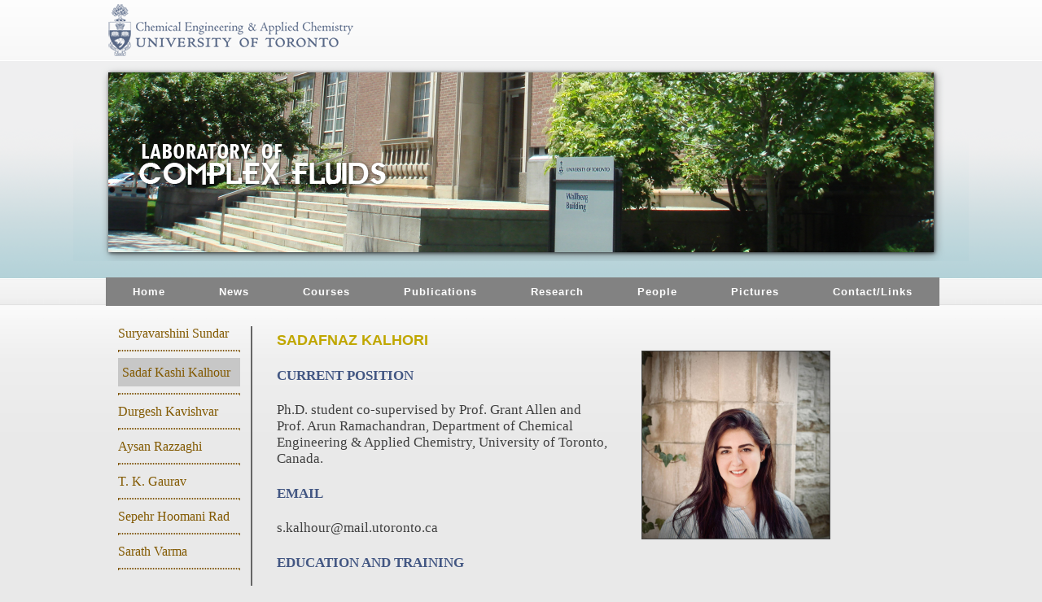

--- FILE ---
content_type: text/html
request_url: http://individual.utoronto.ca/aramcha/sadaf.html
body_size: 3802
content:
<!DOCTYPE html PUBLIC "-//W3C//DTD XHTML 1.0 Transitional//EN" 
"http://www.w3.org/TR/xhtml1/DTD/xhtml1-transitional.dtd"> 
<html xmlns="http://www.w3.org/1999/xhtml" xml:lang="en" lang="en">

<HEAD>

<TITLE>Laboratory of Complex Fluids, Department of Chemical Engineering and Applied Chemistry, University of Toronto</TITLE>

<META name="description" content="The Laboratory of Complex Fluids envisages comprehension and prediction of the macroscale properties of a complex fluid by generating knowledge of microscale/nanoscale interactions and properties. A class of complex fluids that forms the special focus of our group is suspensions, namely mixtures of immiscible phases in liquids. The particulate phase being dispersed in the liquid may be rigid (solid particles) or soft (vesicles, bubbles, drops). We are interested in theoretical and experimental studies of suspensions at the level of single or two particles, and also at the level of high volume fractions.">
<META name="keywords" content="complex fluids, macroscale properties, vesicles, immiscible phase, suspensions, research, laboratory, university of toronto, chemical engineering, particles, microscale, nanoscale, properties, ramachandran, arun">

<!-- style sheet start -->

<link rel="stylesheet" href="template/style.css" type="text/css" />	
<style type="text/css">
.side {
	float: left;
	width: 190px;
	margin-left: -30px;
	margin-top: -20px;
	font-size: 16px;
	line-height: 25px;
	font-family: calibri;
}
.content{
	float: right;
	color: #404040;
	width: 720px;
	text-align: left;
	padding-top: 5px;
	padding-bottom: 60px;
	padding-right: 45px;
	padding-left: 30px;
    margin-left: 0px;
	margin-top: -10x;
	margin-right: 30px;
	border-left: 2px solid #666666;
}
</style>	
<!-- style sheet end -->

</HEAD>

<div id="container">

<body leftmargin="0" topmargin="0" marginwidth="0" marginheight="0">

<center>

<table id="Table_01" width="1100" height="333" border="0" cellpadding="0" cellspacing="0">
<tr><td colspan="1" valign="top" height="375">


<div id="wrapper"><a href="http://www.chem-eng.utoronto.ca/" target="_blank"><img src="template/top.png" border="0"></a></div>
<div id="menubox"></div>

<div id="topnav">
<!--menu start -->
<ul>
        <li><a href="index.html">Home</a></li>
    	<li><a href="news.html">News</a></li>
    	<li><a href="courses.html">Courses</a></li>
    	<li><a href="publications.html">Publications</a>
          <ul>
            <li><a href="publications.html">Peer-reviewed Publications</a></li><br />
            <li><a href="publications.html#INVITED TALKS">Invited Talks</a></li><br />
            <li><a href="publications.html#ABSTRACT">Abstract Published in Conference Proceedings</a></li>
          </ul>
        </li>
    	<li><a href="research.html">Research</a>
          <ul>
            <li><a href="research.html">Motivation and General Theme</a></li><br />
            <li><a href="research.html#Projects_in_Our_Group">Projects in Our Group</a></li><br />
            <li><a href="research.html#Fun_Stuff">Fun Stuff</a></li><br />
            <li><a href="research.html#Funding">Funding</a></li>
          </ul>
        </li>
	    <li><a href="people.html">People</a>
          <ul>
            <li><a href="Arun.html">Principal Investigator</a></li><br />
            <li><a href="people.html#Current_Graduate_Students">Current Graduate Students</a></li><br />
            <li><a href="people.html#PAST_POSTDOCTORAL_STUDENTS">Past Postdoctoral Student</a></li><br />
            <li><a href="people.html#RECENTLY_GRADUATED_STUDENTS">Recently Graduated Students</a></li><br />
            <li><a href="people.html#PAST_SUMMER_STUDENTS">Past Summer Students</a></li>
            <li><a href="people.html#GALLERY">Gallery</a></li>
          </ul>
        </li>
    	<li><a href="pictures.html">Pictures</a></li>
    	<li><a href="contact.html">Contact/Links</a></li>

</ul>
<!-- menu end -->
</div>

</td></tr>
<tr><td colspan="1" valign="top" height="420">

<div id="content">

<a name="top"></a>

<!-- content start -->
<div class="side">
<ul style="list-style: none;">
        	 <li><a href="surya.html">Suryavarshini Sundar</a></li>
        <hr style="border: 1px dotted #825900;"/>
                <li class="active"><a href="sadaf.html">Sadaf Kashi Kalhour</a></li>
        <hr style="border: 1px dotted #825900;"/>
        <li><a href="durgesh.html">Durgesh Kavishvar</a></li>
        <hr style="border: 1px dotted #825900;"/>
<li><a href="aysan.html">Aysan Razzaghi</a></li>
        <hr style="border: 1px dotted #825900;"/>
        <li><a href="gaurav.html">T. K. Gaurav</a></li>
        <hr style="border: 1px dotted #825900;"/>
        <li><a href="sepehr.html">Sepehr Hoomani Rad</a></li>
        <hr style="border: 1px dotted #825900;"/>
        <li><a href="sarath.html">Sarath Varma</a></li>
        <hr style="border: 1px dotted #825900;"/>


</ul>
</div>

<div class="content">

<h1>SADAFNAZ KALHORI</h1>
<img id="sadaf" src="images/sadaf.jpg" height="230" width="230" border="1" align="right" hspace="40">

<h4>CURRENT POSITION</h4>

Ph.D. student co-supervised by Prof. Grant Allen and Prof. Arun Ramachandran, Department of Chemical Engineering & Applied Chemistry, University of Toronto, Canada.

<h4>EMAIL</h4>

s.kalhour@mail.utoronto.ca

<h4>EDUCATION AND TRAINING</h4>

2008-2012 B.Sc. Chemical Engineering <br>
Amirkabir University of Technology (Tehran Polytechnic)<br>
Tehran, Iran <br>
<br>
2012-2015 M.Sc. Chemical Engineering - Nanotechnology <br>
Amirkabir University of Technology (Tehran Polytechnic) <br>
Tehran, Iran

<h4>PUBLICATIONS AND CONFERENCES</h4>

<li>Dadd, E., Kirou, V., Velasquez, J., Kalhori, S.K. and Galatro, D., �Sustainability and future of the oil and gas industry: a mini-review�. DYNA, 90(226), pp. 130-138,
April - June, 2023.</li>
<li>S. Askari, S.K. Kalhori, R. Halladj & N. Najafi, �Performance improvement of nano-sized SAPO-34 molecular sieves synthesized by different combinations of multi templates in MTO reaction�, Progress in Reaction Kinetics and Mechanism, Volume 41, Number 3, 2016, pp. 268-276(9).</li>
<li>S. Kashi Kalhour, Arun Ramchandran and D. Grant Allen, �Characterization of Biosludge Flocs and Implications for Dewatering�, CSChE 2023, Calgary, Canada (Oral Presentation), October 2023.</li>
<li>S. Kashi Kalhour, Arun Ramchandran and D. Grant Allen, �Characterization of Biosludge Flocs from Pulp and Paper Mills�, 6th ChemE Exhibition (Poster), March 2023.</li>
<li>S. Kashi Kalhour, Arun Ramchandran and D. Grant Allen, �Characterization of Biosludge Flocs from Pulp and Paper Mills, 2023 CRAFT Symposium, Toronto, Canada (Poster), February 2023.</li>
<li>S. Kashi Kalhour, Arun Ramchandran and D. Grant Allen, �Characterization of Biosludge Flocs from Pulp and Paper Mills�, 5th ChemE Exhibition (Poster), May 2022.</li>
<li>S. Kashi Kalhour, Arun Ramchandran and D. Grant Allen, �Visualization and Characterization of Water flow through Biosludge flocs�, 55th CENTRAL Canadian Symposium on Water Quality Research, Feb 20, 2020.</li>
<li>S. Kashi Kalhori, R. Halladj & S. Askari, �Ultrasonic-assisted hydrothermal synthesis of SAPO-34 nanoparticles using mixed template�, 5th International Congress on Nanoscience & Nanotechnology (ICNN2014).</li>
<li>S. Kashi Kalhori, R. Halladj, S. Askari, �Application of ultrasound wave in synthesis of nanosized SAPO-34 catalyst by using mixed template�, 2nd International Conference on Nanotechnology, Turkey, 10 July 2014 - 11 July 2014. </li>



<h4>AWARDS AND HONOURS</h4>


<li> 2020-2021 Helen L Cross (nee Colquhuon) Memorial Graduate Scholarship</li>
<li> 2019-2020 Eco-Tec Founder�s Fellowship</li>
<li> Recipient of research scholarships from Iran Nanotechnology Initiative Council for my outstanding M.S. thesis work, 2013 </li>
<li> Top-Ranked student among more than 90 Chemical Engineering students of the same class based on overall GPA in M.S.</li>
<li> Exempted from M.S University Entrance Exam as an Exceptional Talented Student, Amirkabir University of Technology (Tehran Polytechnic), Tehran, Iran, 2012 </li>
<li> Top-Ranked student among more than 110 Chemical Engineering students of the same class based on overall GPA in B.S.</li> 

<h4>RESEARCH PROJECT</h4>

Biosludge dewatering is critical in the handling process as it significantly affects the costs of wastewater treatment plants. Unfortunately, despite extensive research, the dewaterability of sludge flocs is poorly understood, due to the complicated nature of biosludge.  My research project seeks to develop a deeper and more mechanistic understanding of the biosludge dewatering process. I examine individual flocs at the microscale using microfluidic and microscopy techniques to delineate the permeability of the individual floc. At the meso-scale, I use a rheometer to manipulate the actual dewatering process. I anticipate that this approach will eventually help us build a thorough understanding of bulk-scale processes such as sludge dewatering and mass transfer through sludge flocs.

<h4>OTHER INTERESTS</h4>

Reading books, Music, Plants <br>

<!-- content end -->

<br><a href="people.html">BACK TO PEOPLE</a></div>

</div></td></tr>

<tr><td valign="center" colspan="1" height="24">

</td></tr>


<div id="footer">

<!-- footer start -->

Copyright � 2016 University of Toronto. 

<!-- footer end -->

</div>

</table>

</center>
<script type="text/javascript" src="https://ajax.googleapis.com/ajax/libs/jquery/2.1.3/jquery.min.js"></script>
<script>
   $(document).ready(function(){
	   $(window).bind('scroll', function() {
			 if ($(window).scrollTop() > 350) {
				 $('#topnav').addClass('fixed');
				 $('.side').addClass('fixed2');
			 }
			 else {
				 $('#topnav').removeClass('fixed');
				 $('.side').removeClass('fixed2');
			 }
		});
	});
</script>
</body>

</div>

</html>

--- FILE ---
content_type: text/css
request_url: http://individual.utoronto.ca/aramcha/template/style.css
body_size: 3897
content:
body{
	background: #E9E9E9 url("image1.png");
	background-repeat: repeat-x;
	color: #000000;
   	margin: 0;
   	padding: 0;
   	height:100%;
	font-family: Calibri;
	font-size: 17px;
}

#wrapper{
	background: #fff url("top.png");
	background-repeat: no-repeat;
	background-position: center;
	color: #ffffff;
	margin: 0 auto;
	padding: 0px;
	width: 1100px;
	height: 75px;
}

#menubox{
	background: url("head7.png");
	background-repeat: no-repeat;
	background-position: center;
	color: #ffffff;
	width: 100%;
	height: 246px;
	float: center;
	padding: 0px;
	margin: 0px;
}

#Table_01{
	color: #ffffff;
	float: center;
	margin: 0px;
	padding: 0px;
}

#content{
	color: #404040;
	float: left;
	width: 1000px;
	text-align: left;
	padding-top: 25px;
	padding-bottom: 60px;
	padding-right: 45px;
	padding-left: 45px;
}

#container {
	min-height:100%;
   	position:relative;
	height: 100%;
}

#footer {
	background: #fff url("footer2.png");
	background-repeat:repeat-x;
   	position:absolute;
   	bottom:0;
	left: 0;
   	width:100%;
	text-align: center;
	color: #747474;
	padding-top: 0px;
	padding-bottom: 10px;
	margin-bottom: 0px;
   	height:56px;   /* Height of the footer */
}
#topnav ul{
	margin-top: 0px;
	list-style: none;
	font-size: 1.2em;
	z-index: 1;
}
#topnav ul li {
	background-color: #828282;
	float: left;
	margin-top: 0px;
	margin-right: 0px;
	position: relative;
	display: inline-block;
	border: 1px solid #828282;
}
#topnav ul li a {
	text-align: center;
	padding-left: 32px;
	padding-right: 32px;
	display: block;
	font-weight: bold;
	text-transform:none;
	font-family: sans-serif;
	font-size: 13px;
	letter-spacing: 1px;
	color: #ffffff;
	padding-top: 9px;
	padding-bottom: 9px;
	text-decoration: none;
}
#topnav ul li a:hover {
	background: #747474;
	color: #FFA772;
	box-shadow: 2px 2px 2px 2px #888888;
}
#topnav ul li:hover ul { 
    display: block;
}  
#topnav ul ul {
	display: none;
	position: absolute;
	left: -40px;
}
#topnav ul ul li {
	display: block;
	background: #E9E9E9;
	min-width: 290px;
	max-width: 390px;
	box-shadow: 2px 2px 2px 2px #888888;
	font-family: sans-serif;
}
#topnav ul ul li a {
	color: #648AB5;
	font-family: tahoma;
	font-size: 12px;
	text-align: left;
	padding-left: 20px;
	padding-right: 20px;
	margin-left: 0px;
}

h1 {
	color: #C0A700;
	text-align: left;
	margin-top: 2px;
	margin-bottom: 2px;
	font-size: 18px;
	font-weight: bold;
	letter-spacing: 0px;
	text-transform: uppercase;
	font-family:  "Tahoma", Gadget, sans-serif;
}

h2 {
	color: #4BA2AF;
	text-align: left;
	margin-top: 2px;
	margin-bottom: 2px;
	font-size: 17px;
	font-weight: bold;
	letter-spacing: 0px;
	text-transform: uppercase;
	width: 100%;
	background: #F5F5F5;
	padding: 5px;
	margin-top: 10px;
	margin-bottom: 10px;
	border-bottom: 1px solid #6CB5C0;
	border-top: 1px solid #6CB5C0;
}

h3 {
	color: #C00000;
	font-size: 17px;
	font-weight: bold;
	letter-spacing: 0px;
	text-transform: none;
}

h4 {
	color: #435783;
	font-size: 17px;
	font-weight: bold;
	letter-spacing: 0px;
	text-transform: none;
}

h5 {
	color: #4BA2AF;
	text-align: left;
	margin-top: 0px;
	margin-bottom: 0px;
	font-size: 17px;
	font-weight: bold;
	letter-spacing: 0px;
	text-transform: uppercase;
	width: 1000px;
	background: #F5F5F5;
	border-bottom: 1px solid #6CB5C0;
	border-top: 0px solid #6CB5C0;
}

a:link,a:active,a:visited,a {
	color: #825900;
	text-decoration: none;
}
a:hover {
	color: #808080;
	text-decoration: none;
}

b {
	font-weight: bold;
}

i {
    color:#404040;
}

#img1{
	margin-left: 20px;
	margin-right: 20px;
	border: 1px solid;
}

xmp{
	background:#FFFFFF;
	width: 900px;
	padding-top: 0px;
	padding-bottom: 5px;
	padding-left:  5px;
	margin-left: 25px;
	color: #5A4600;
}
.fixed{
	position: fixed;
	top: 0;
	z-index: 1;
}
.fixed2{
	position: fixed;
	top: 50px;
	z-index: 1;
}
.active{
	background-color: #C7C7C7;
	padding-left: 5px;
	padding-top: 5px;
	padding-bottom: 5px;
}